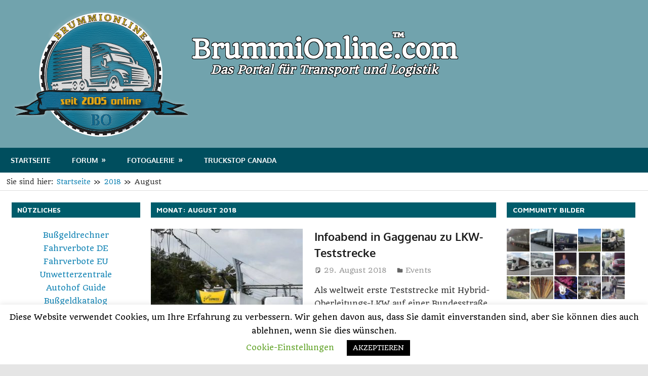

--- FILE ---
content_type: text/html; charset=UTF-8
request_url: https://www.brummionline.com/2018/08/
body_size: 14465
content:
<!DOCTYPE html>
<html lang="de">

<head>
<meta charset="UTF-8">
<meta name="viewport" content="width=device-width, initial-scale=1">
<link rel="profile" href="http://gmpg.org/xfn/11">
<link rel="pingback" href="https://www.brummionline.com/xmlrpc.php">

<meta name='robots' content='noindex, follow' />
	<style>img:is([sizes="auto" i], [sizes^="auto," i]) { contain-intrinsic-size: 3000px 1500px }</style>
	
	<!-- This site is optimized with the Yoast SEO plugin v26.7 - https://yoast.com/wordpress/plugins/seo/ -->
	<title>August 2018 - BrummiOnline</title>
	<meta property="og:locale" content="de_DE" />
	<meta property="og:type" content="website" />
	<meta property="og:title" content="August 2018 - BrummiOnline" />
	<meta property="og:url" content="https://www.brummionline.com/2018/08/" />
	<meta property="og:site_name" content="BrummiOnline" />
	<meta name="twitter:card" content="summary_large_image" />
	<script type="application/ld+json" class="yoast-schema-graph">{"@context":"https://schema.org","@graph":[{"@type":"CollectionPage","@id":"https://www.brummionline.com/2018/08/","url":"https://www.brummionline.com/2018/08/","name":"August 2018 - BrummiOnline","isPartOf":{"@id":"https://www.brummionline.com/#website"},"primaryImageOfPage":{"@id":"https://www.brummionline.com/2018/08/#primaryimage"},"image":{"@id":"https://www.brummionline.com/2018/08/#primaryimage"},"thumbnailUrl":"https://www.brummionline.com/wp-content/uploads/2018/08/reiffit_ortenauticker_5b84296479f43.jpg","breadcrumb":{"@id":"https://www.brummionline.com/2018/08/#breadcrumb"},"inLanguage":"de"},{"@type":"ImageObject","inLanguage":"de","@id":"https://www.brummionline.com/2018/08/#primaryimage","url":"https://www.brummionline.com/wp-content/uploads/2018/08/reiffit_ortenauticker_5b84296479f43.jpg","contentUrl":"https://www.brummionline.com/wp-content/uploads/2018/08/reiffit_ortenauticker_5b84296479f43.jpg","width":688,"height":384},{"@type":"BreadcrumbList","@id":"https://www.brummionline.com/2018/08/#breadcrumb","itemListElement":[{"@type":"ListItem","position":1,"name":"Startseite","item":"https://www.brummionline.com/"},{"@type":"ListItem","position":2,"name":"Archive für August 2018"}]},{"@type":"WebSite","@id":"https://www.brummionline.com/#website","url":"https://www.brummionline.com/","name":"BrummiOnline","description":"Das Portal für Transport und Logistik","publisher":{"@id":"https://www.brummionline.com/#organization"},"potentialAction":[{"@type":"SearchAction","target":{"@type":"EntryPoint","urlTemplate":"https://www.brummionline.com/?s={search_term_string}"},"query-input":{"@type":"PropertyValueSpecification","valueRequired":true,"valueName":"search_term_string"}}],"inLanguage":"de"},{"@type":"Organization","@id":"https://www.brummionline.com/#organization","name":"BrummiOnline","url":"https://www.brummionline.com/","logo":{"@type":"ImageObject","inLanguage":"de","@id":"https://www.brummionline.com/#/schema/logo/image/","url":"https://www.brummionline.com/wp-content/uploads/2019/10/cropped-brummi_logo_blau.png","contentUrl":"https://www.brummionline.com/wp-content/uploads/2019/10/cropped-brummi_logo_blau.png","width":350,"height":250,"caption":"BrummiOnline"},"image":{"@id":"https://www.brummionline.com/#/schema/logo/image/"}}]}</script>
	<!-- / Yoast SEO plugin. -->


<link rel='dns-prefetch' href='//ajax.googleapis.com' />
<link rel='dns-prefetch' href='//fonts.googleapis.com' />
<link rel="alternate" type="application/rss+xml" title="BrummiOnline &raquo; Feed" href="https://www.brummionline.com/feed/" />
<link rel="alternate" type="application/rss+xml" title="BrummiOnline &raquo; Kommentar-Feed" href="https://www.brummionline.com/comments/feed/" />
<script type="text/javascript">
/* <![CDATA[ */
window._wpemojiSettings = {"baseUrl":"https:\/\/s.w.org\/images\/core\/emoji\/16.0.1\/72x72\/","ext":".png","svgUrl":"https:\/\/s.w.org\/images\/core\/emoji\/16.0.1\/svg\/","svgExt":".svg","source":{"concatemoji":"https:\/\/www.brummionline.com\/wp-includes\/js\/wp-emoji-release.min.js?ver=6.8.3"}};
/*! This file is auto-generated */
!function(s,n){var o,i,e;function c(e){try{var t={supportTests:e,timestamp:(new Date).valueOf()};sessionStorage.setItem(o,JSON.stringify(t))}catch(e){}}function p(e,t,n){e.clearRect(0,0,e.canvas.width,e.canvas.height),e.fillText(t,0,0);var t=new Uint32Array(e.getImageData(0,0,e.canvas.width,e.canvas.height).data),a=(e.clearRect(0,0,e.canvas.width,e.canvas.height),e.fillText(n,0,0),new Uint32Array(e.getImageData(0,0,e.canvas.width,e.canvas.height).data));return t.every(function(e,t){return e===a[t]})}function u(e,t){e.clearRect(0,0,e.canvas.width,e.canvas.height),e.fillText(t,0,0);for(var n=e.getImageData(16,16,1,1),a=0;a<n.data.length;a++)if(0!==n.data[a])return!1;return!0}function f(e,t,n,a){switch(t){case"flag":return n(e,"\ud83c\udff3\ufe0f\u200d\u26a7\ufe0f","\ud83c\udff3\ufe0f\u200b\u26a7\ufe0f")?!1:!n(e,"\ud83c\udde8\ud83c\uddf6","\ud83c\udde8\u200b\ud83c\uddf6")&&!n(e,"\ud83c\udff4\udb40\udc67\udb40\udc62\udb40\udc65\udb40\udc6e\udb40\udc67\udb40\udc7f","\ud83c\udff4\u200b\udb40\udc67\u200b\udb40\udc62\u200b\udb40\udc65\u200b\udb40\udc6e\u200b\udb40\udc67\u200b\udb40\udc7f");case"emoji":return!a(e,"\ud83e\udedf")}return!1}function g(e,t,n,a){var r="undefined"!=typeof WorkerGlobalScope&&self instanceof WorkerGlobalScope?new OffscreenCanvas(300,150):s.createElement("canvas"),o=r.getContext("2d",{willReadFrequently:!0}),i=(o.textBaseline="top",o.font="600 32px Arial",{});return e.forEach(function(e){i[e]=t(o,e,n,a)}),i}function t(e){var t=s.createElement("script");t.src=e,t.defer=!0,s.head.appendChild(t)}"undefined"!=typeof Promise&&(o="wpEmojiSettingsSupports",i=["flag","emoji"],n.supports={everything:!0,everythingExceptFlag:!0},e=new Promise(function(e){s.addEventListener("DOMContentLoaded",e,{once:!0})}),new Promise(function(t){var n=function(){try{var e=JSON.parse(sessionStorage.getItem(o));if("object"==typeof e&&"number"==typeof e.timestamp&&(new Date).valueOf()<e.timestamp+604800&&"object"==typeof e.supportTests)return e.supportTests}catch(e){}return null}();if(!n){if("undefined"!=typeof Worker&&"undefined"!=typeof OffscreenCanvas&&"undefined"!=typeof URL&&URL.createObjectURL&&"undefined"!=typeof Blob)try{var e="postMessage("+g.toString()+"("+[JSON.stringify(i),f.toString(),p.toString(),u.toString()].join(",")+"));",a=new Blob([e],{type:"text/javascript"}),r=new Worker(URL.createObjectURL(a),{name:"wpTestEmojiSupports"});return void(r.onmessage=function(e){c(n=e.data),r.terminate(),t(n)})}catch(e){}c(n=g(i,f,p,u))}t(n)}).then(function(e){for(var t in e)n.supports[t]=e[t],n.supports.everything=n.supports.everything&&n.supports[t],"flag"!==t&&(n.supports.everythingExceptFlag=n.supports.everythingExceptFlag&&n.supports[t]);n.supports.everythingExceptFlag=n.supports.everythingExceptFlag&&!n.supports.flag,n.DOMReady=!1,n.readyCallback=function(){n.DOMReady=!0}}).then(function(){return e}).then(function(){var e;n.supports.everything||(n.readyCallback(),(e=n.source||{}).concatemoji?t(e.concatemoji):e.wpemoji&&e.twemoji&&(t(e.twemoji),t(e.wpemoji)))}))}((window,document),window._wpemojiSettings);
/* ]]> */
</script>
<link rel='stylesheet' id='gambit-theme-fonts-css' href='https://www.brummionline.com/wp-content/fonts/7bff9209637a7a339da1ec37e6584004.css?ver=20201110' type='text/css' media='all' />
<link rel='stylesheet' id='gambit-pro-custom-fonts-css' href='//fonts.googleapis.com/css?family=Quando%3A400%2C400italic%2C700%2C700italic%7CMaven+Pro%3A400%2C400italic%2C700%2C700italic&#038;subset=latin%2Clatin-ext' type='text/css' media='all' />
<style id='wp-emoji-styles-inline-css' type='text/css'>

	img.wp-smiley, img.emoji {
		display: inline !important;
		border: none !important;
		box-shadow: none !important;
		height: 1em !important;
		width: 1em !important;
		margin: 0 0.07em !important;
		vertical-align: -0.1em !important;
		background: none !important;
		padding: 0 !important;
	}
</style>
<link rel='stylesheet' id='wp-block-library-css' href='https://www.brummionline.com/wp-includes/css/dist/block-library/style.min.css?ver=6.8.3' type='text/css' media='all' />
<style id='classic-theme-styles-inline-css' type='text/css'>
/*! This file is auto-generated */
.wp-block-button__link{color:#fff;background-color:#32373c;border-radius:9999px;box-shadow:none;text-decoration:none;padding:calc(.667em + 2px) calc(1.333em + 2px);font-size:1.125em}.wp-block-file__button{background:#32373c;color:#fff;text-decoration:none}
</style>
<style id='global-styles-inline-css' type='text/css'>
:root{--wp--preset--aspect-ratio--square: 1;--wp--preset--aspect-ratio--4-3: 4/3;--wp--preset--aspect-ratio--3-4: 3/4;--wp--preset--aspect-ratio--3-2: 3/2;--wp--preset--aspect-ratio--2-3: 2/3;--wp--preset--aspect-ratio--16-9: 16/9;--wp--preset--aspect-ratio--9-16: 9/16;--wp--preset--color--black: #000000;--wp--preset--color--cyan-bluish-gray: #abb8c3;--wp--preset--color--white: #ffffff;--wp--preset--color--pale-pink: #f78da7;--wp--preset--color--vivid-red: #cf2e2e;--wp--preset--color--luminous-vivid-orange: #ff6900;--wp--preset--color--luminous-vivid-amber: #fcb900;--wp--preset--color--light-green-cyan: #7bdcb5;--wp--preset--color--vivid-green-cyan: #00d084;--wp--preset--color--pale-cyan-blue: #8ed1fc;--wp--preset--color--vivid-cyan-blue: #0693e3;--wp--preset--color--vivid-purple: #9b51e0;--wp--preset--color--primary: #1585b5;--wp--preset--color--secondary: #006c9c;--wp--preset--color--tertiary: #005282;--wp--preset--color--accent: #b52315;--wp--preset--color--highlight: #15b545;--wp--preset--color--light-gray: #e5e5e5;--wp--preset--color--gray: #999999;--wp--preset--color--dark-gray: #252525;--wp--preset--gradient--vivid-cyan-blue-to-vivid-purple: linear-gradient(135deg,rgba(6,147,227,1) 0%,rgb(155,81,224) 100%);--wp--preset--gradient--light-green-cyan-to-vivid-green-cyan: linear-gradient(135deg,rgb(122,220,180) 0%,rgb(0,208,130) 100%);--wp--preset--gradient--luminous-vivid-amber-to-luminous-vivid-orange: linear-gradient(135deg,rgba(252,185,0,1) 0%,rgba(255,105,0,1) 100%);--wp--preset--gradient--luminous-vivid-orange-to-vivid-red: linear-gradient(135deg,rgba(255,105,0,1) 0%,rgb(207,46,46) 100%);--wp--preset--gradient--very-light-gray-to-cyan-bluish-gray: linear-gradient(135deg,rgb(238,238,238) 0%,rgb(169,184,195) 100%);--wp--preset--gradient--cool-to-warm-spectrum: linear-gradient(135deg,rgb(74,234,220) 0%,rgb(151,120,209) 20%,rgb(207,42,186) 40%,rgb(238,44,130) 60%,rgb(251,105,98) 80%,rgb(254,248,76) 100%);--wp--preset--gradient--blush-light-purple: linear-gradient(135deg,rgb(255,206,236) 0%,rgb(152,150,240) 100%);--wp--preset--gradient--blush-bordeaux: linear-gradient(135deg,rgb(254,205,165) 0%,rgb(254,45,45) 50%,rgb(107,0,62) 100%);--wp--preset--gradient--luminous-dusk: linear-gradient(135deg,rgb(255,203,112) 0%,rgb(199,81,192) 50%,rgb(65,88,208) 100%);--wp--preset--gradient--pale-ocean: linear-gradient(135deg,rgb(255,245,203) 0%,rgb(182,227,212) 50%,rgb(51,167,181) 100%);--wp--preset--gradient--electric-grass: linear-gradient(135deg,rgb(202,248,128) 0%,rgb(113,206,126) 100%);--wp--preset--gradient--midnight: linear-gradient(135deg,rgb(2,3,129) 0%,rgb(40,116,252) 100%);--wp--preset--font-size--small: 13px;--wp--preset--font-size--medium: 20px;--wp--preset--font-size--large: 36px;--wp--preset--font-size--x-large: 42px;--wp--preset--spacing--20: 0.44rem;--wp--preset--spacing--30: 0.67rem;--wp--preset--spacing--40: 1rem;--wp--preset--spacing--50: 1.5rem;--wp--preset--spacing--60: 2.25rem;--wp--preset--spacing--70: 3.38rem;--wp--preset--spacing--80: 5.06rem;--wp--preset--shadow--natural: 6px 6px 9px rgba(0, 0, 0, 0.2);--wp--preset--shadow--deep: 12px 12px 50px rgba(0, 0, 0, 0.4);--wp--preset--shadow--sharp: 6px 6px 0px rgba(0, 0, 0, 0.2);--wp--preset--shadow--outlined: 6px 6px 0px -3px rgba(255, 255, 255, 1), 6px 6px rgba(0, 0, 0, 1);--wp--preset--shadow--crisp: 6px 6px 0px rgba(0, 0, 0, 1);}:where(.is-layout-flex){gap: 0.5em;}:where(.is-layout-grid){gap: 0.5em;}body .is-layout-flex{display: flex;}.is-layout-flex{flex-wrap: wrap;align-items: center;}.is-layout-flex > :is(*, div){margin: 0;}body .is-layout-grid{display: grid;}.is-layout-grid > :is(*, div){margin: 0;}:where(.wp-block-columns.is-layout-flex){gap: 2em;}:where(.wp-block-columns.is-layout-grid){gap: 2em;}:where(.wp-block-post-template.is-layout-flex){gap: 1.25em;}:where(.wp-block-post-template.is-layout-grid){gap: 1.25em;}.has-black-color{color: var(--wp--preset--color--black) !important;}.has-cyan-bluish-gray-color{color: var(--wp--preset--color--cyan-bluish-gray) !important;}.has-white-color{color: var(--wp--preset--color--white) !important;}.has-pale-pink-color{color: var(--wp--preset--color--pale-pink) !important;}.has-vivid-red-color{color: var(--wp--preset--color--vivid-red) !important;}.has-luminous-vivid-orange-color{color: var(--wp--preset--color--luminous-vivid-orange) !important;}.has-luminous-vivid-amber-color{color: var(--wp--preset--color--luminous-vivid-amber) !important;}.has-light-green-cyan-color{color: var(--wp--preset--color--light-green-cyan) !important;}.has-vivid-green-cyan-color{color: var(--wp--preset--color--vivid-green-cyan) !important;}.has-pale-cyan-blue-color{color: var(--wp--preset--color--pale-cyan-blue) !important;}.has-vivid-cyan-blue-color{color: var(--wp--preset--color--vivid-cyan-blue) !important;}.has-vivid-purple-color{color: var(--wp--preset--color--vivid-purple) !important;}.has-black-background-color{background-color: var(--wp--preset--color--black) !important;}.has-cyan-bluish-gray-background-color{background-color: var(--wp--preset--color--cyan-bluish-gray) !important;}.has-white-background-color{background-color: var(--wp--preset--color--white) !important;}.has-pale-pink-background-color{background-color: var(--wp--preset--color--pale-pink) !important;}.has-vivid-red-background-color{background-color: var(--wp--preset--color--vivid-red) !important;}.has-luminous-vivid-orange-background-color{background-color: var(--wp--preset--color--luminous-vivid-orange) !important;}.has-luminous-vivid-amber-background-color{background-color: var(--wp--preset--color--luminous-vivid-amber) !important;}.has-light-green-cyan-background-color{background-color: var(--wp--preset--color--light-green-cyan) !important;}.has-vivid-green-cyan-background-color{background-color: var(--wp--preset--color--vivid-green-cyan) !important;}.has-pale-cyan-blue-background-color{background-color: var(--wp--preset--color--pale-cyan-blue) !important;}.has-vivid-cyan-blue-background-color{background-color: var(--wp--preset--color--vivid-cyan-blue) !important;}.has-vivid-purple-background-color{background-color: var(--wp--preset--color--vivid-purple) !important;}.has-black-border-color{border-color: var(--wp--preset--color--black) !important;}.has-cyan-bluish-gray-border-color{border-color: var(--wp--preset--color--cyan-bluish-gray) !important;}.has-white-border-color{border-color: var(--wp--preset--color--white) !important;}.has-pale-pink-border-color{border-color: var(--wp--preset--color--pale-pink) !important;}.has-vivid-red-border-color{border-color: var(--wp--preset--color--vivid-red) !important;}.has-luminous-vivid-orange-border-color{border-color: var(--wp--preset--color--luminous-vivid-orange) !important;}.has-luminous-vivid-amber-border-color{border-color: var(--wp--preset--color--luminous-vivid-amber) !important;}.has-light-green-cyan-border-color{border-color: var(--wp--preset--color--light-green-cyan) !important;}.has-vivid-green-cyan-border-color{border-color: var(--wp--preset--color--vivid-green-cyan) !important;}.has-pale-cyan-blue-border-color{border-color: var(--wp--preset--color--pale-cyan-blue) !important;}.has-vivid-cyan-blue-border-color{border-color: var(--wp--preset--color--vivid-cyan-blue) !important;}.has-vivid-purple-border-color{border-color: var(--wp--preset--color--vivid-purple) !important;}.has-vivid-cyan-blue-to-vivid-purple-gradient-background{background: var(--wp--preset--gradient--vivid-cyan-blue-to-vivid-purple) !important;}.has-light-green-cyan-to-vivid-green-cyan-gradient-background{background: var(--wp--preset--gradient--light-green-cyan-to-vivid-green-cyan) !important;}.has-luminous-vivid-amber-to-luminous-vivid-orange-gradient-background{background: var(--wp--preset--gradient--luminous-vivid-amber-to-luminous-vivid-orange) !important;}.has-luminous-vivid-orange-to-vivid-red-gradient-background{background: var(--wp--preset--gradient--luminous-vivid-orange-to-vivid-red) !important;}.has-very-light-gray-to-cyan-bluish-gray-gradient-background{background: var(--wp--preset--gradient--very-light-gray-to-cyan-bluish-gray) !important;}.has-cool-to-warm-spectrum-gradient-background{background: var(--wp--preset--gradient--cool-to-warm-spectrum) !important;}.has-blush-light-purple-gradient-background{background: var(--wp--preset--gradient--blush-light-purple) !important;}.has-blush-bordeaux-gradient-background{background: var(--wp--preset--gradient--blush-bordeaux) !important;}.has-luminous-dusk-gradient-background{background: var(--wp--preset--gradient--luminous-dusk) !important;}.has-pale-ocean-gradient-background{background: var(--wp--preset--gradient--pale-ocean) !important;}.has-electric-grass-gradient-background{background: var(--wp--preset--gradient--electric-grass) !important;}.has-midnight-gradient-background{background: var(--wp--preset--gradient--midnight) !important;}.has-small-font-size{font-size: var(--wp--preset--font-size--small) !important;}.has-medium-font-size{font-size: var(--wp--preset--font-size--medium) !important;}.has-large-font-size{font-size: var(--wp--preset--font-size--large) !important;}.has-x-large-font-size{font-size: var(--wp--preset--font-size--x-large) !important;}
:where(.wp-block-post-template.is-layout-flex){gap: 1.25em;}:where(.wp-block-post-template.is-layout-grid){gap: 1.25em;}
:where(.wp-block-columns.is-layout-flex){gap: 2em;}:where(.wp-block-columns.is-layout-grid){gap: 2em;}
:root :where(.wp-block-pullquote){font-size: 1.5em;line-height: 1.6;}
</style>
<link rel='stylesheet' id='cookie-law-info-css' href='https://www.brummionline.com/wp-content/plugins/cookie-law-info/legacy/public/css/cookie-law-info-public.css?ver=3.3.9.1' type='text/css' media='all' />
<link rel='stylesheet' id='cookie-law-info-gdpr-css' href='https://www.brummionline.com/wp-content/plugins/cookie-law-info/legacy/public/css/cookie-law-info-gdpr.css?ver=3.3.9.1' type='text/css' media='all' />
<link rel='stylesheet' id='themezee-mega-menu-css' href='https://www.brummionline.com/wp-content/plugins/themezee-mega-menu/assets/css/themezee-mega-menu.css?ver=1.0.1' type='text/css' media='all' />
<link rel='stylesheet' id='user-gallery-widgets-css' href='https://www.brummionline.com/wp-content/plugins/user-gallery/css/widgets.css?ver=1.0.0' type='text/css' media='all' />
<link rel='stylesheet' id='gambit-stylesheet-css' href='https://www.brummionline.com/wp-content/themes/gambit/style.css?ver=2.1.1' type='text/css' media='all' />
<style id='gambit-stylesheet-inline-css' type='text/css'>
.site-title, .site-description { position: absolute; clip: rect(1px, 1px, 1px, 1px); width: 1px; height: 1px; overflow: hidden; }
</style>
<link rel='stylesheet' id='gambit-safari-flexbox-fixes-css' href='https://www.brummionline.com/wp-content/themes/gambit/assets/css/safari-flexbox-fixes.css?ver=20210115' type='text/css' media='all' />
<link rel='stylesheet' id='gambit-pro-css' href='https://www.brummionline.com/wp-content/plugins/gambit-pro/assets/css/gambit-pro.css?ver=1.5.1' type='text/css' media='all' />
<style id='gambit-pro-inline-css' type='text/css'>
/* Primary Navigation Color Setting */.header-bar-wrap,.top-navigation-menu ul {background: #b69409;}/* Primary Navigation Color Setting */.main-navigation-menu a:hover,.main-navigation-menu a:active,.main-navigation-menu li.current-menu-item > a {background: #b69409;}/* Secondary Navigation Color Setting */.primary-navigation-wrap,.main-navigation-toggle,.main-navigation-menu ul {background: #004e5e;}/* Content Secondary Color Setting */a:hover,a:focus,a:active,.site-title a:hover,.site-title a:active,.page-title,.entry-title,.entry-title a:link,.entry-title a:visited {color: #1e1e1e;}.entry-title a:hover,.entry-title a:active {    color: #1585b5;}button:hover,input[type="button"]:hover,input[type="reset"]:hover,input[type="submit"]:hover,button:focus,input[type="button"]:focus,input[type="reset"]:focus,input[type="submit"]:focus,button:active,input[type="button"]:active,input[type="reset"]:active,input[type="submit"]:active,.more-link:hover,.more-link:focus,.more-link:active,.entry-tags .meta-tags a:hover,.entry-tags .meta-tags a:focus,.entry-tags .meta-tags a:active,.widget_tag_cloud .tagcloud a:hover,.widget_tag_cloud .tagcloud a:focus,.widget_tag_cloud .tagcloud a:active,.pagination a:link,.pagination a:visited,.infinite-scroll #infinite-handle span:hover,.infinite-scroll #infinite-handle span:active,.tzwb-tabbed-content .tzwb-tabnavi li a,.tzwb-tabbed-content .tzwb-tabnavi li a:link,.tzwb-tabbed-content .tzwb-tabnavi li a:visited,.tzwb-social-icons .social-icons-menu li a:hover,.tzwb-social-icons .social-icons-menu li a:focus,.tzwb-social-icons .social-icons-menu li a:active,.post-slider-controls .zeeflex-direction-nav a:hover,.post-slider-controls .zeeflex-direction-nav a:active,.scroll-to-top-button:hover {background: #1e1e1e;}.pagination a:hover,.pagination a:active,.tzwb-tabbed-content .tzwb-tabnavi li a:hover,.tzwb-tabbed-content .tzwb-tabnavi li a:active,.tzwb-tabbed-content .tzwb-tabnavi li a.current-tab {    background: #1585b5;}/* Widget Title Color Setting */.widget-header,.page-header {background: #005c6b;}/* Base Font Setting */body,button,input,select,textarea {font-family: "Quando", Arial, Helvetica, sans-serif;}/* Widget Titles Font Setting */.page-header .archive-title,.comments-header .comments-title,.comment-reply-title span,.widget-title {font-family: "Maven Pro", Arial, Helvetica, sans-serif;}@media only screen and (min-width: 60em) {    .header-main {padding-top: 1em;padding-bottom: 1em;    }}
</style>
<script type="text/javascript" src="https://www.brummionline.com/wp-includes/js/tinymce/tinymce.min.js?ver=49110-20250317" id="wp-tinymce-root-js"></script>
<script type="text/javascript" src="https://www.brummionline.com/wp-includes/js/tinymce/plugins/compat3x/plugin.min.js?ver=49110-20250317" id="wp-tinymce-js"></script>
<script type="text/javascript" src="https://www.brummionline.com/wp-includes/js/jquery/jquery.min.js?ver=3.7.1" id="jquery-core-js"></script>
<script type="text/javascript" src="https://www.brummionline.com/wp-includes/js/jquery/jquery-migrate.min.js?ver=3.4.1" id="jquery-migrate-js"></script>
<script type="text/javascript" id="cookie-law-info-js-extra">
/* <![CDATA[ */
var Cli_Data = {"nn_cookie_ids":[],"cookielist":[],"non_necessary_cookies":[],"ccpaEnabled":"","ccpaRegionBased":"","ccpaBarEnabled":"","strictlyEnabled":["necessary","obligatoire"],"ccpaType":"gdpr","js_blocking":"","custom_integration":"","triggerDomRefresh":"","secure_cookies":""};
var cli_cookiebar_settings = {"animate_speed_hide":"500","animate_speed_show":"500","background":"#FFF","border":"#b1a6a6c2","border_on":"","button_1_button_colour":"#000","button_1_button_hover":"#000000","button_1_link_colour":"#fff","button_1_as_button":"1","button_1_new_win":"","button_2_button_colour":"#333","button_2_button_hover":"#292929","button_2_link_colour":"#444","button_2_as_button":"","button_2_hidebar":"","button_3_button_colour":"#000","button_3_button_hover":"#000000","button_3_link_colour":"#fff","button_3_as_button":"1","button_3_new_win":"","button_4_button_colour":"#000","button_4_button_hover":"#000000","button_4_link_colour":"#62a329","button_4_as_button":"","button_7_button_colour":"#61a229","button_7_button_hover":"#4e8221","button_7_link_colour":"#fff","button_7_as_button":"1","button_7_new_win":"","font_family":"inherit","header_fix":"","notify_animate_hide":"1","notify_animate_show":"","notify_div_id":"#cookie-law-info-bar","notify_position_horizontal":"right","notify_position_vertical":"bottom","scroll_close":"","scroll_close_reload":"","accept_close_reload":"","reject_close_reload":"","showagain_tab":"1","showagain_background":"#fff","showagain_border":"#000","showagain_div_id":"#cookie-law-info-again","showagain_x_position":"100px","text":"#000","show_once_yn":"","show_once":"10000","logging_on":"","as_popup":"","popup_overlay":"1","bar_heading_text":"","cookie_bar_as":"banner","popup_showagain_position":"bottom-right","widget_position":"left"};
var log_object = {"ajax_url":"https:\/\/www.brummionline.com\/wp-admin\/admin-ajax.php"};
/* ]]> */
</script>
<script type="text/javascript" src="https://www.brummionline.com/wp-content/plugins/cookie-law-info/legacy/public/js/cookie-law-info-public.js?ver=3.3.9.1" id="cookie-law-info-js"></script>
<script type="text/javascript" src="https://www.brummionline.com/wp-content/plugins/user-gallery/js/public.js?ver=1.0.0" id="user-gallery-plugin-script-js"></script>
<script type="text/javascript" src="https://ajax.googleapis.com/ajax/libs/jquery/2.2.2/jquery.min.js?ver=1.0.0" id="user-gallery-plugin-script-1-js"></script>
<!--[if lt IE 9]>
<script type="text/javascript" src="https://www.brummionline.com/wp-content/themes/gambit/assets/js/html5shiv.min.js?ver=3.7.3" id="html5shiv-js"></script>
<![endif]-->
<script type="text/javascript" src="https://www.brummionline.com/wp-content/themes/gambit/assets/js/svgxuse.min.js?ver=1.2.6" id="svgxuse-js"></script>
<script></script><link rel="https://api.w.org/" href="https://www.brummionline.com/wp-json/" /><link rel="EditURI" type="application/rsd+xml" title="RSD" href="https://www.brummionline.com/xmlrpc.php?rsd" />
<meta name="generator" content="WordPress 6.8.3" />
<!-- Global site tag (gtag.js) - Google Analytics -->
<script async src="https://www.googletagmanager.com/gtag/js?id=G-P3NX0SV99F"></script>
<script>
  window.dataLayer = window.dataLayer || [];
  function gtag(){dataLayer.push(arguments);}
  gtag('js', new Date());

  gtag('config', 'G-P3NX0SV99F');
</script><script src="https://www.google.com/recaptcha/api.js" async defer></script>
<script type="text/javascript">
(function(url){
	if(/(?:Chrome\/26\.0\.1410\.63 Safari\/537\.31|WordfenceTestMonBot)/.test(navigator.userAgent)){ return; }
	var addEvent = function(evt, handler) {
		if (window.addEventListener) {
			document.addEventListener(evt, handler, false);
		} else if (window.attachEvent) {
			document.attachEvent('on' + evt, handler);
		}
	};
	var removeEvent = function(evt, handler) {
		if (window.removeEventListener) {
			document.removeEventListener(evt, handler, false);
		} else if (window.detachEvent) {
			document.detachEvent('on' + evt, handler);
		}
	};
	var evts = 'contextmenu dblclick drag dragend dragenter dragleave dragover dragstart drop keydown keypress keyup mousedown mousemove mouseout mouseover mouseup mousewheel scroll'.split(' ');
	var logHuman = function() {
		if (window.wfLogHumanRan) { return; }
		window.wfLogHumanRan = true;
		var wfscr = document.createElement('script');
		wfscr.type = 'text/javascript';
		wfscr.async = true;
		wfscr.src = url + '&r=' + Math.random();
		(document.getElementsByTagName('head')[0]||document.getElementsByTagName('body')[0]).appendChild(wfscr);
		for (var i = 0; i < evts.length; i++) {
			removeEvent(evts[i], logHuman);
		}
	};
	for (var i = 0; i < evts.length; i++) {
		addEvent(evts[i], logHuman);
	}
})('//www.brummionline.com/?wordfence_lh=1&hid=6F174D6A9F35BC758F359AB1EF7C7045');
</script>      <script type="text/javascript">
        var ajaxurl = 'https://www.brummionline.com/wp-admin/admin-ajax.php';
      </script>
    <meta name="generator" content="Powered by WPBakery Page Builder - drag and drop page builder for WordPress."/>
<meta name='linkatomic-verify-code' content='6ff0936b21616a3704eb9052a9ed8a4a' />		<style type="text/css" id="wp-custom-css">
			#masthead {
	background-color:#71a3ad;
}		</style>
		<noscript><style> .wpb_animate_when_almost_visible { opacity: 1; }</style></noscript></head>

<body class="archive date wp-custom-logo wp-embed-responsive wp-theme-gambit wide-layout content-center author-hidden wpb-js-composer js-comp-ver-8.0.1 vc_responsive">

	
	<div id="page" class="hfeed site">

		<a class="skip-link screen-reader-text" href="#content">Zum Inhalt springen</a>

				
		<header id="masthead" class="site-header clearfix" role="banner">

			<div class="header-main container clearfix">

				<div id="logo" class="site-branding clearfix">

					<a href="https://www.brummionline.com/" class="custom-logo-link" rel="home"><img width="350" height="250" src="https://www.brummionline.com/wp-content/uploads/2019/10/cropped-brummi_logo_blau.png" class="custom-logo" alt="BrummiOnline" decoding="async" fetchpriority="high" srcset="https://www.brummionline.com/wp-content/uploads/2019/10/cropped-brummi_logo_blau.png 350w, https://www.brummionline.com/wp-content/uploads/2019/10/cropped-brummi_logo_blau-300x214.png 300w" sizes="(max-width: 350px) 100vw, 350px" /></a>					
			<p class="site-title"><a href="https://www.brummionline.com/" rel="home">BrummiOnline</a></p>

								
			<p class="site-description">Das Portal für Transport und Logistik</p>

			
				</div><!-- .site-branding -->

				<div class="header-widgets clearfix">

					<aside id="sow-editor-10" class="header-widget widget_sow-editor"><div
			
			class="so-widget-sow-editor so-widget-sow-editor-base"
			
		>
<div class="siteorigin-widget-tinymce textwidget">
	<p>&nbsp;</p>
<div style="position: absolute; top: 60px; left: 50%; transform: translateX(-50%);">
<h1 style="text-align: center; font-size: 50px; margin-bottom: 0px; line-height: 0px; /* border: 1px; */color: white; color:white ; text-shadow: -1px -1px 0 #000, 1px -1px 0 #000, -1px 1px 0 #000, 1px 1px 0 #000;">BrummiOnline<span style="font-size: .5em; display: inline-block; position: absolute; top: 15px;">™</span>.com</h1>
<h4 style="text-align: center; margin-top: 40px; margin-bottom: 0px; line-height: 0px; /* border: 1px; */color: white; text-shadow: -1px -1px 0 #000, 1px -1px 0 #000, -1px 1px 0 #000, 1px 1px 0 #000;"><em> Das Portal für Transport und Logistik</em></h4>
</div>
<p>&nbsp;</p>
</div>
</div></aside>
				</div><!-- .header-widgets -->

			</div><!-- .header-main -->

			

	<div id="main-navigation-wrap" class="primary-navigation-wrap">

		<button class="primary-menu-toggle menu-toggle" aria-controls="primary-menu" aria-expanded="false" >
			<svg class="icon icon-menu" aria-hidden="true" role="img"> <use xlink:href="https://www.brummionline.com/wp-content/themes/gambit/assets/icons/genericons-neue.svg#menu"></use> </svg><svg class="icon icon-close" aria-hidden="true" role="img"> <use xlink:href="https://www.brummionline.com/wp-content/themes/gambit/assets/icons/genericons-neue.svg#close"></use> </svg>			<span class="menu-toggle-text">Navigation</span>
		</button>

		<div class="primary-navigation">

			<nav id="site-navigation" class="main-navigation" role="navigation"  aria-label="Primäres Menü">

				<ul id="primary-menu" class="menu"><li id="menu-item-67" class="menu-item menu-item-type-custom menu-item-object-custom menu-item-67"><a href="/">Startseite</a></li>
<li id="menu-item-69" class="menu-item menu-item-type-custom menu-item-object-custom menu-item-has-children menu-item-69"><a href="/forum">Forum</a>
<ul class="sub-menu">
	<li id="menu-item-1269" class="menu-item menu-item-type-custom menu-item-object-custom menu-item-1269"><a href="/forum/arcade.php">Spielhalle</a></li>
	<li id="menu-item-1304" class="menu-item menu-item-type-custom menu-item-object-custom menu-item-1304"><a href="/forum/blog.php">Blog</a></li>
</ul>
</li>
<li id="menu-item-1034" class="menu-item menu-item-type-post_type menu-item-object-page menu-item-has-children menu-item-1034"><a href="https://www.brummionline.com/fotogalerie/">Fotogalerie</a>
<ul class="sub-menu">
	<li id="menu-item-4739" class="menu-item menu-item-type-custom menu-item-object-custom menu-item-4739"><a href="/gallery">Neue Fotogalerie</a></li>
	<li id="menu-item-797" class="menu-item menu-item-type-custom menu-item-object-custom menu-item-797"><a href="/gallery">Alte Fotogallerie</a></li>
</ul>
</li>
<li id="menu-item-7436" class="menu-item menu-item-type-custom menu-item-object-custom menu-item-7436"><a href="https://truckstopcanada.ca">Truckstop Canada</a></li>
</ul>			</nav><!-- #site-navigation -->

		</div><!-- .primary-navigation -->

	</div>



		</header><!-- #masthead -->

		
		<div id="content-wrap" class="site-content-wrap clearfix">

			
			<nav role="navigation" aria-label="Breadcrumbs" class="themezee-breadcrumbs breadcrumbs trail-separator-raquo" itemprop="breadcrumb"><div class="breadcrumbs-container container clearfix"><h2 class="trail-browse">Sie sind hier:</h2><ul class="trail-items" itemscope itemtype="http://schema.org/BreadcrumbList"><meta name="numberOfItems" content="3" /><meta name="itemListOrder" content="Ascending" /><li itemprop="itemListElement" itemscope itemtype="http://schema.org/ListItem" class="trail-item trail-begin"><a itemprop="item" href="https://www.brummionline.com"  rel="home"><span itemprop="name">Startseite</span></a><meta itemprop="position" content="1" /></li><li itemprop="itemListElement" itemscope itemtype="http://schema.org/ListItem" class="trail-item"><a itemprop="item" href="https://www.brummionline.com/2018/"><span itemprop="name">2018</span></a><meta itemprop="position" content="2" /></li><li itemprop="itemListElement" itemscope itemtype="http://schema.org/ListItem" class="trail-item trail-end"><span itemprop="name">August</span><meta itemprop="position" content="3" /></li></ul></div></nav>
			<div id="content" class="site-content container clearfix">

	<section id="primary" class="content-area">
		<main id="main" class="site-main" role="main">

		
			<header class="page-header">
				<h1 class="archive-title">Monat: <span>August 2018</span></h1>			</header><!-- .page-header -->

			
			
<article id="post-2705" class="small-archive-post clearfix post-2705 post type-post status-publish format-standard has-post-thumbnail hentry category-events">

	
			<a href="https://www.brummionline.com/infoabend-in-gaggenau-zu-lkw-teststrecke/" rel="bookmark">
				<img width="300" height="240" src="https://www.brummionline.com/wp-content/uploads/2018/08/reiffit_ortenauticker_5b84296479f43-300x240.jpg" class="attachment-gambit-thumbnail-archive size-gambit-thumbnail-archive wp-post-image" alt="" decoding="async" />			</a>

			
	<header class="entry-header">

		<h2 class="entry-title"><a href="https://www.brummionline.com/infoabend-in-gaggenau-zu-lkw-teststrecke/" rel="bookmark">Infoabend in Gaggenau zu LKW-Teststrecke</a></h2>
		<div class="entry-meta"><span class="meta-date"><svg class="icon icon-standard" aria-hidden="true" role="img"> <use xlink:href="https://www.brummionline.com/wp-content/themes/gambit/assets/icons/genericons-neue.svg#standard"></use> </svg><a href="https://www.brummionline.com/infoabend-in-gaggenau-zu-lkw-teststrecke/" title="17:48" rel="bookmark"><time class="entry-date published updated" datetime="2018-08-29T17:48:34+02:00">29. August 2018</time></a></span><span class="meta-author"> <svg class="icon icon-user" aria-hidden="true" role="img"> <use xlink:href="https://www.brummionline.com/wp-content/themes/gambit/assets/icons/genericons-neue.svg#user"></use> </svg><span class="author vcard"><a class="url fn n" href="https://www.brummionline.com/author/harry/" title="Alle Beiträge von Harry anzeigen" rel="author">Harry</a></span></span><span class="meta-category"> <svg class="icon icon-category" aria-hidden="true" role="img"> <use xlink:href="https://www.brummionline.com/wp-content/themes/gambit/assets/icons/genericons-neue.svg#category"></use> </svg><a href="https://www.brummionline.com/category/events/" rel="category tag">Events</a></span></div>
	</header><!-- .entry-header -->

	<div class="entry-content clearfix">

		<p>Als weltweit erste Teststrecke mit Hybrid-Oberleitungs-LKW auf einer Bundesstraße wurde die B462 zwischen Kuppenheim und Gernsbach-Obertsrot ausgewählt – die Gaggenauer erfahren am 6. September mehr</p>

		<a href="https://www.brummionline.com/infoabend-in-gaggenau-zu-lkw-teststrecke/" class="more-link">Weiterlesen</a>

		
	</div><!-- .entry-content -->

</article>

<article id="post-2702" class="small-archive-post clearfix post-2702 post type-post status-publish format-standard has-post-thumbnail hentry category-technik">

	
			<a href="https://www.brummionline.com/goettinger-forscher-melden-patent-fuer-leichte-lkw-achse-an/" rel="bookmark">
				<img width="300" height="240" src="https://www.brummionline.com/wp-content/uploads/2018/08/HAWK_Achse_2-1-600x400-300x240.jpg" class="attachment-gambit-thumbnail-archive size-gambit-thumbnail-archive wp-post-image" alt="" decoding="async" />			</a>

			
	<header class="entry-header">

		<h2 class="entry-title"><a href="https://www.brummionline.com/goettinger-forscher-melden-patent-fuer-leichte-lkw-achse-an/" rel="bookmark">Göttinger Forscher melden Patent für leichte Lkw-Achse an</a></h2>
		<div class="entry-meta"><span class="meta-date"><svg class="icon icon-standard" aria-hidden="true" role="img"> <use xlink:href="https://www.brummionline.com/wp-content/themes/gambit/assets/icons/genericons-neue.svg#standard"></use> </svg><a href="https://www.brummionline.com/goettinger-forscher-melden-patent-fuer-leichte-lkw-achse-an/" title="17:46" rel="bookmark"><time class="entry-date published updated" datetime="2018-08-29T17:46:14+02:00">29. August 2018</time></a></span><span class="meta-author"> <svg class="icon icon-user" aria-hidden="true" role="img"> <use xlink:href="https://www.brummionline.com/wp-content/themes/gambit/assets/icons/genericons-neue.svg#user"></use> </svg><span class="author vcard"><a class="url fn n" href="https://www.brummionline.com/author/harry/" title="Alle Beiträge von Harry anzeigen" rel="author">Harry</a></span></span><span class="meta-category"> <svg class="icon icon-category" aria-hidden="true" role="img"> <use xlink:href="https://www.brummionline.com/wp-content/themes/gambit/assets/icons/genericons-neue.svg#category"></use> </svg><a href="https://www.brummionline.com/category/technik/" rel="category tag">Technik</a></span></div>
	</header><!-- .entry-header -->

	<div class="entry-content clearfix">

		<p>Die Göttinger Fachhochschule HAWK hat eine besonders leichte Lkw-Achse entwickelt. Ein Team von rund 15 Wissenschaftlern, Ingenieuren und Studenten der Göttinger „Hochschule für angewandte Wissenschaft</p>

		<a href="https://www.brummionline.com/goettinger-forscher-melden-patent-fuer-leichte-lkw-achse-an/" class="more-link">Weiterlesen</a>

		
	</div><!-- .entry-content -->

</article>

	<nav class="navigation pagination" aria-label="Seitennummerierung der Beiträge">
		<h2 class="screen-reader-text">Seitennummerierung der Beiträge</h2>
		<div class="nav-links"><span aria-current="page" class="page-numbers current">1</span>
<a class="page-numbers" href="https://www.brummionline.com/2018/08/page/2/">2</a>
<a class="page-numbers" href="https://www.brummionline.com/2018/08/page/3/">3</a>
<span class="page-numbers dots">&hellip;</span>
<a class="page-numbers" href="https://www.brummionline.com/2018/08/page/23/">23</a>
<a class="next page-numbers" href="https://www.brummionline.com/2018/08/page/2/"><span class="screen-reader-text">Nächste Beiträge</span>&raquo;</a></div>
	</nav>
		</main><!-- #main -->
	</section><!-- #primary -->

		<section id="secondary" class="main-sidebar widget-area clearfix" role="complementary">

		<aside id="custom_html-3" class="widget_text widget widget_custom_html clearfix"><div class="widget-header"><h3 class="widget-title">Nützliches</h3></div><div class="textwidget custom-html-widget"><center><a href="https://www.bussgeldrechner.org/">Bußgeldrechner</a>
<br/>

<a href="https://www.schnelle-online.info/LKW-Fahrverbot/LKW-Fahrverbot-Deutschland.html">Fahrverbote DE</a>
<br/>

<a href="http://www.lkw-auskunft.com/info/fahrverbote_eu.html">Fahrverbote EU</a>
<br/>

<a href="http://www.unwetterzentrale.de/uwz/">Unwetterzentrale</a>
<br/>

<a href="http://www.autohof-guide.de/strassenkarte.html">Autohof Guide</a>
<br/>

<a href="http://www.verkehrsportal.de/bussgeldkatalog/bussgeldkatalog.php">Bußgeldkatalog</a>
<br/>

<a href="http://www.transportadressen.de/
">Transport Adressen</a>
<br/>

<a href="http://www.bayerninfo.de/
">Bayerninfo</a></center>
<a href="https://www.facebook.com/groups/651120285711587/"><center><img  src="https://www.brummionline.com/wp-content/uploads/2019/06/fb_ad.jpg" alt="Facebook Gruppe"/></center></a>



</div></aside><aside id="custom_html-33" class="widget_text widget widget_custom_html clearfix"><div class="widget-header"><h3 class="widget-title">Amazon</h3></div><div class="textwidget custom-html-widget"><iframe src="https://rcm-eu.amazon-adsystem.com/e/cm?o=3&p=22&l=ez&f=ifr&linkID=02e9290e95c3a26c84d0ae3774891c6d&t=brummi00-21&tracking_id=brummi00-21" width="250" height="250" scrolling="no" border="0" marginwidth="0" style="border:none;" frameborder="0"></iframe>
<script type="text/javascript">amzn_assoc_ad_type ="responsive_search_widget"; amzn_assoc_tracking_id ="brummi00-21"; amzn_assoc_marketplace ="amazon"; amzn_assoc_region ="DE"; amzn_assoc_placement =""; amzn_assoc_search_type = "search_widget";amzn_assoc_width ="auto"; amzn_assoc_height ="auto"; amzn_assoc_default_search_category ="Automotive"; amzn_assoc_default_search_key ="";amzn_assoc_theme ="light"; amzn_assoc_bg_color ="FFFFFF"; </script><script src="//z-eu.amazon-adsystem.com/widgets/q?ServiceVersion=20070822&Operation=GetScript&ID=OneJS&WS=1&Marketplace=DE"></script></div></aside><aside id="custom_html-34" class="widget_text widget widget_custom_html clearfix"><div class="widget-header"><h3 class="widget-title">eBay</h3></div><div class="textwidget custom-html-widget"><a href="https://www.ebay.de/?mkcid=1&mkrid=707-53477-19255-0&siteid=77&campid=5338765299&customid=&toolid=10001&mkevt=1" target="_blank" title="Finde bei eBay genau das, was du suchst - Los geht's">
	<img style="display:block;max-width:100%;" src="https://www.brummionline.com/wp-content/uploads/2020/12/DE_250x250.jpg" alt="Finde bei eBay genau das, was du suchst - Los geht's"/>
</a></div></aside>
	</section><!-- #secondary -->
	<section id="secondary" class="small-sidebar widget-area clearfix" role="complementary">

		<aside id="mm_wp_user_gallery_widget_gallery-8" class="widget widget_mm_wp_user_gallery_widget_gallery clearfix"><div class="widget-header"><h3 class="widget-title">Community Bilder</h3></div>    <div id="photo-wrap" class="photo-wrap">
   <div class="widget-us-gallery-div"><a data-test="full" href="https://www.brummionline.com/fotogalerie/?ug-gallery=photo-detail&photo_id=3964"><img class="widget-us-gallery-img" src="https://www.brummionline.com/wp-content/uploads/2019/06/Faltwand-TW511-51x51.jpg" /></a></div>
      <div class="widget-us-gallery-div"><a data-test="full" href="https://www.brummionline.com/fotogalerie/?ug-gallery=photo-detail&photo_id=3963"><img class="widget-us-gallery-img" src="https://www.brummionline.com/wp-content/uploads/2019/06/b402f980-9f54-4787-bd32-0a930bbdca82-51x51.jpg" /></a></div>
      <div class="widget-us-gallery-div"><a data-test="full" href="https://www.brummionline.com/fotogalerie/?ug-gallery=photo-detail&photo_id=3962"><img class="widget-us-gallery-img" src="https://www.brummionline.com/wp-content/uploads/2019/06/600-51x51.jpeg" /></a></div>
      <div class="widget-us-gallery-div"><a data-test="full" href="https://www.brummionline.com/fotogalerie/?ug-gallery=photo-detail&photo_id=3961"><img class="widget-us-gallery-img" src="https://www.brummionline.com/wp-content/uploads/2019/06/45ee39f0-5baa-4d42-930a-b7d3f42b394a-51x51.jpg" /></a></div>
      <div class="widget-us-gallery-div"><a data-test="full" href="https://www.brummionline.com/fotogalerie/?ug-gallery=photo-detail&photo_id=2555"><img class="widget-us-gallery-img" src="https://www.brummionline.com/wp-content/uploads/2018/07/IMG_2677-51x51.jpg" /></a></div>
      <div class="widget-us-gallery-div"><a data-test="full" href="https://www.brummionline.com/fotogalerie/?ug-gallery=photo-detail&photo_id=1600"><img class="widget-us-gallery-img" src="https://www.brummionline.com/wp-content/uploads/2017/12/aas-51x51.jpg" /></a></div>
      <div class="widget-us-gallery-div"><a data-test="full" href="https://www.brummionline.com/fotogalerie/?ug-gallery=photo-detail&photo_id=1599"><img class="widget-us-gallery-img" src="https://www.brummionline.com/wp-content/uploads/2017/12/asc-51x51.jpg" /></a></div>
      <div class="widget-us-gallery-div"><a data-test="full" href="https://www.brummionline.com/fotogalerie/?ug-gallery=photo-detail&photo_id=1598"><img class="widget-us-gallery-img" src="https://www.brummionline.com/wp-content/uploads/2017/12/1376620731-51x51.jpg" /></a></div>
      <div class="widget-us-gallery-div"><a data-test="full" href="https://www.brummionline.com/fotogalerie/?ug-gallery=photo-detail&photo_id=1597"><img class="widget-us-gallery-img" src="https://www.brummionline.com/wp-content/uploads/2017/12/1376620696-51x51.jpg" /></a></div>
      <div class="widget-us-gallery-div"><a data-test="full" href="https://www.brummionline.com/fotogalerie/?ug-gallery=photo-detail&photo_id=1596"><img class="widget-us-gallery-img" src="https://www.brummionline.com/wp-content/uploads/2017/12/1375297608-51x51.jpg" /></a></div>
      <div class="widget-us-gallery-div"><a data-test="full" href="https://www.brummionline.com/fotogalerie/?ug-gallery=photo-detail&photo_id=1595"><img class="widget-us-gallery-img" src="https://www.brummionline.com/wp-content/uploads/2017/12/1375016234-51x51.jpg" /></a></div>
      <div class="widget-us-gallery-div"><a data-test="full" href="https://www.brummionline.com/fotogalerie/?ug-gallery=photo-detail&photo_id=1594"><img class="widget-us-gallery-img" src="https://www.brummionline.com/wp-content/uploads/2017/12/DSC02315-51x51.jpg" /></a></div>
      <div class="widget-us-gallery-div"><a data-test="full" href="https://www.brummionline.com/fotogalerie/?ug-gallery=photo-detail&photo_id=1593"><img class="widget-us-gallery-img" src="https://www.brummionline.com/wp-content/uploads/2017/12/DSC01933-51x51.jpg" /></a></div>
      <div class="widget-us-gallery-div"><a data-test="full" href="https://www.brummionline.com/fotogalerie/?ug-gallery=photo-detail&photo_id=1592"><img class="widget-us-gallery-img" src="https://www.brummionline.com/wp-content/uploads/2017/12/DSC01851-51x51.jpg" /></a></div>
      <div class="widget-us-gallery-div"><a data-test="full" href="https://www.brummionline.com/fotogalerie/?ug-gallery=photo-detail&photo_id=1591"><img class="widget-us-gallery-img" src="https://www.brummionline.com/wp-content/uploads/2017/12/DSC02639-51x51.jpg" /></a></div>
       
    
    
    </div>      
    <div class="clear"></div>
</aside><aside id="archives-11" class="widget widget_archive clearfix"><div class="widget-header"><h3 class="widget-title">Archiv</h3></div>
			<ul>
					<li><a href='https://www.brummionline.com/2026/01/'>Januar 2026</a></li>
	<li><a href='https://www.brummionline.com/2025/12/'>Dezember 2025</a></li>
	<li><a href='https://www.brummionline.com/2025/11/'>November 2025</a></li>
	<li><a href='https://www.brummionline.com/2025/09/'>September 2025</a></li>
	<li><a href='https://www.brummionline.com/2025/07/'>Juli 2025</a></li>
	<li><a href='https://www.brummionline.com/2025/05/'>Mai 2025</a></li>
	<li><a href='https://www.brummionline.com/2025/04/'>April 2025</a></li>
	<li><a href='https://www.brummionline.com/2025/03/'>März 2025</a></li>
	<li><a href='https://www.brummionline.com/2025/02/'>Februar 2025</a></li>
	<li><a href='https://www.brummionline.com/2025/01/'>Januar 2025</a></li>
	<li><a href='https://www.brummionline.com/2024/12/'>Dezember 2024</a></li>
	<li><a href='https://www.brummionline.com/2024/11/'>November 2024</a></li>
	<li><a href='https://www.brummionline.com/2024/10/'>Oktober 2024</a></li>
	<li><a href='https://www.brummionline.com/2024/09/'>September 2024</a></li>
	<li><a href='https://www.brummionline.com/2024/08/'>August 2024</a></li>
	<li><a href='https://www.brummionline.com/2024/07/'>Juli 2024</a></li>
	<li><a href='https://www.brummionline.com/2024/06/'>Juni 2024</a></li>
	<li><a href='https://www.brummionline.com/2024/05/'>Mai 2024</a></li>
	<li><a href='https://www.brummionline.com/2024/04/'>April 2024</a></li>
	<li><a href='https://www.brummionline.com/2024/03/'>März 2024</a></li>
	<li><a href='https://www.brummionline.com/2024/02/'>Februar 2024</a></li>
	<li><a href='https://www.brummionline.com/2024/01/'>Januar 2024</a></li>
	<li><a href='https://www.brummionline.com/2023/12/'>Dezember 2023</a></li>
	<li><a href='https://www.brummionline.com/2023/11/'>November 2023</a></li>
	<li><a href='https://www.brummionline.com/2023/10/'>Oktober 2023</a></li>
	<li><a href='https://www.brummionline.com/2023/09/'>September 2023</a></li>
	<li><a href='https://www.brummionline.com/2023/08/'>August 2023</a></li>
	<li><a href='https://www.brummionline.com/2023/07/'>Juli 2023</a></li>
	<li><a href='https://www.brummionline.com/2023/06/'>Juni 2023</a></li>
	<li><a href='https://www.brummionline.com/2023/05/'>Mai 2023</a></li>
	<li><a href='https://www.brummionline.com/2023/04/'>April 2023</a></li>
	<li><a href='https://www.brummionline.com/2023/03/'>März 2023</a></li>
	<li><a href='https://www.brummionline.com/2023/02/'>Februar 2023</a></li>
	<li><a href='https://www.brummionline.com/2023/01/'>Januar 2023</a></li>
	<li><a href='https://www.brummionline.com/2022/12/'>Dezember 2022</a></li>
	<li><a href='https://www.brummionline.com/2022/11/'>November 2022</a></li>
	<li><a href='https://www.brummionline.com/2022/10/'>Oktober 2022</a></li>
	<li><a href='https://www.brummionline.com/2022/09/'>September 2022</a></li>
	<li><a href='https://www.brummionline.com/2022/08/'>August 2022</a></li>
	<li><a href='https://www.brummionline.com/2022/07/'>Juli 2022</a></li>
	<li><a href='https://www.brummionline.com/2022/06/'>Juni 2022</a></li>
	<li><a href='https://www.brummionline.com/2022/05/'>Mai 2022</a></li>
	<li><a href='https://www.brummionline.com/2022/04/'>April 2022</a></li>
	<li><a href='https://www.brummionline.com/2022/03/'>März 2022</a></li>
	<li><a href='https://www.brummionline.com/2022/02/'>Februar 2022</a></li>
	<li><a href='https://www.brummionline.com/2022/01/'>Januar 2022</a></li>
	<li><a href='https://www.brummionline.com/2021/12/'>Dezember 2021</a></li>
	<li><a href='https://www.brummionline.com/2021/11/'>November 2021</a></li>
	<li><a href='https://www.brummionline.com/2021/10/'>Oktober 2021</a></li>
	<li><a href='https://www.brummionline.com/2021/09/'>September 2021</a></li>
	<li><a href='https://www.brummionline.com/2021/08/'>August 2021</a></li>
	<li><a href='https://www.brummionline.com/2021/07/'>Juli 2021</a></li>
	<li><a href='https://www.brummionline.com/2021/06/'>Juni 2021</a></li>
	<li><a href='https://www.brummionline.com/2021/05/'>Mai 2021</a></li>
	<li><a href='https://www.brummionline.com/2021/04/'>April 2021</a></li>
	<li><a href='https://www.brummionline.com/2021/03/'>März 2021</a></li>
	<li><a href='https://www.brummionline.com/2021/02/'>Februar 2021</a></li>
	<li><a href='https://www.brummionline.com/2021/01/'>Januar 2021</a></li>
	<li><a href='https://www.brummionline.com/2020/12/'>Dezember 2020</a></li>
	<li><a href='https://www.brummionline.com/2020/11/'>November 2020</a></li>
	<li><a href='https://www.brummionline.com/2020/10/'>Oktober 2020</a></li>
	<li><a href='https://www.brummionline.com/2020/09/'>September 2020</a></li>
	<li><a href='https://www.brummionline.com/2020/08/'>August 2020</a></li>
	<li><a href='https://www.brummionline.com/2020/07/'>Juli 2020</a></li>
	<li><a href='https://www.brummionline.com/2020/06/'>Juni 2020</a></li>
	<li><a href='https://www.brummionline.com/2020/05/'>Mai 2020</a></li>
	<li><a href='https://www.brummionline.com/2020/04/'>April 2020</a></li>
	<li><a href='https://www.brummionline.com/2020/03/'>März 2020</a></li>
	<li><a href='https://www.brummionline.com/2020/02/'>Februar 2020</a></li>
	<li><a href='https://www.brummionline.com/2020/01/'>Januar 2020</a></li>
	<li><a href='https://www.brummionline.com/2019/12/'>Dezember 2019</a></li>
	<li><a href='https://www.brummionline.com/2019/11/'>November 2019</a></li>
	<li><a href='https://www.brummionline.com/2019/10/'>Oktober 2019</a></li>
	<li><a href='https://www.brummionline.com/2019/09/'>September 2019</a></li>
	<li><a href='https://www.brummionline.com/2019/08/'>August 2019</a></li>
	<li><a href='https://www.brummionline.com/2019/07/'>Juli 2019</a></li>
	<li><a href='https://www.brummionline.com/2019/06/'>Juni 2019</a></li>
	<li><a href='https://www.brummionline.com/2019/05/'>Mai 2019</a></li>
	<li><a href='https://www.brummionline.com/2019/04/'>April 2019</a></li>
	<li><a href='https://www.brummionline.com/2019/03/'>März 2019</a></li>
	<li><a href='https://www.brummionline.com/2019/02/'>Februar 2019</a></li>
	<li><a href='https://www.brummionline.com/2019/01/'>Januar 2019</a></li>
	<li><a href='https://www.brummionline.com/2018/12/'>Dezember 2018</a></li>
	<li><a href='https://www.brummionline.com/2018/11/'>November 2018</a></li>
	<li><a href='https://www.brummionline.com/2018/10/'>Oktober 2018</a></li>
	<li><a href='https://www.brummionline.com/2018/09/'>September 2018</a></li>
	<li><a href='https://www.brummionline.com/2018/08/' aria-current="page">August 2018</a></li>
	<li><a href='https://www.brummionline.com/2018/07/'>Juli 2018</a></li>
	<li><a href='https://www.brummionline.com/2018/06/'>Juni 2018</a></li>
	<li><a href='https://www.brummionline.com/2018/05/'>Mai 2018</a></li>
	<li><a href='https://www.brummionline.com/2018/04/'>April 2018</a></li>
	<li><a href='https://www.brummionline.com/2018/03/'>März 2018</a></li>
	<li><a href='https://www.brummionline.com/2018/02/'>Februar 2018</a></li>
	<li><a href='https://www.brummionline.com/2018/01/'>Januar 2018</a></li>
	<li><a href='https://www.brummionline.com/2017/12/'>Dezember 2017</a></li>
	<li><a href='https://www.brummionline.com/2017/11/'>November 2017</a></li>
	<li><a href='https://www.brummionline.com/2017/10/'>Oktober 2017</a></li>
			</ul>

			</aside>
	</section><!-- #secondary -->


		</div><!-- #content -->

	</div><!-- #content-wrap -->

	
			<div id="footer-widgets-bg" class="footer-widgets-background">

				<div id="footer-widgets-wrap" class="footer-widgets-wrap container">

					<div id="footer-widgets" class="footer-widgets clearfix"  role="complementary">

						<div class="footer-widget-column widget-area">
													</div>

						<div class="footer-widget-column widget-area">
							<aside id="custom_html-27" class="widget_text widget widget_custom_html clearfix"><div class="widget-header"><h3 class="widget-title">Weiteres</h3></div><div class="textwidget custom-html-widget"><a href="/impressum">Impressum</a>
<br/><a href="/kontakt">Kontakt</a>
</div></aside>						</div>


						<div class="footer-widget-column widget-area">
							<aside id="custom_html-30" class="widget_text widget widget_custom_html clearfix"><div class="widget-header"><h3 class="widget-title">Forum</h3></div><div class="textwidget custom-html-widget"><a href="/forum/forumdisplay.php?46-Brummi-Stammtisch">Brummi Stammtisch</a>
<br/><a href="/forum/forumdisplay.php?101-Der-Berufskraftfahrer-und-seine-Aus-und-Weiterbildung">Aus- und Weiterbildung</a><br/><a href="/forum/forumdisplay.php?52-Brummis-Technisches-Forum">Technisches Forum</a>
</div></aside>						</div>

						<div class="footer-widget-column widget-area">
							<aside id="custom_html-32" class="widget_text widget widget_custom_html clearfix"><div class="widget-header"><h3 class="widget-title">Mitglied werden!</h3></div><div class="textwidget custom-html-widget"><a href="/forum/forumdisplay.php?58-Neuvorstellungen-und-Begr%FC%DFungen">Neuvorstellungen</a>
<br/><a href="/forum/register.php">Registrieren</a><br/><a href="/forum/forum.php">Anmelden</a>
</div></aside>						</div>

					</div>

				</div>

			</div>

		
	<div id="footer" class="site-footer-wrap">

		<footer id="colophon" class="site-footer container clearfix" role="contentinfo">

			<div id="footer-text" class="site-info">
				Powered by GlobalTruckerMedia.com™

© 2005-2019 BrummiOnline.com™			</div><!-- .site-info -->

			
		</footer><!-- #colophon -->

	</div>

</div><!-- #page -->

<script type="speculationrules">
{"prefetch":[{"source":"document","where":{"and":[{"href_matches":"\/*"},{"not":{"href_matches":["\/wp-*.php","\/wp-admin\/*","\/wp-content\/uploads\/*","\/wp-content\/*","\/wp-content\/plugins\/*","\/wp-content\/themes\/gambit\/*","\/*\\?(.+)"]}},{"not":{"selector_matches":"a[rel~=\"nofollow\"]"}},{"not":{"selector_matches":".no-prefetch, .no-prefetch a"}}]},"eagerness":"conservative"}]}
</script>
<!--googleoff: all--><div id="cookie-law-info-bar" data-nosnippet="true"><span>Diese Website verwendet Cookies, um Ihre Erfahrung zu verbessern. Wir gehen davon aus, dass Sie damit einverstanden sind, aber Sie können dies auch ablehnen, wenn Sie dies wünschen.<br />
<a role='button' class="cli_settings_button" style="margin:5px 20px 5px 20px">Cookie-Einstellungen</a><a role='button' data-cli_action="accept" id="cookie_action_close_header" class="medium cli-plugin-button cli-plugin-main-button cookie_action_close_header cli_action_button wt-cli-accept-btn" style="margin:5px">AKZEPTIEREN</a></span></div><div id="cookie-law-info-again" data-nosnippet="true"><span id="cookie_hdr_showagain">Datenschutz- und Cookie-Richtlinie</span></div><div class="cli-modal" data-nosnippet="true" id="cliSettingsPopup" tabindex="-1" role="dialog" aria-labelledby="cliSettingsPopup" aria-hidden="true">
  <div class="cli-modal-dialog" role="document">
	<div class="cli-modal-content cli-bar-popup">
		  <button type="button" class="cli-modal-close" id="cliModalClose">
			<svg class="" viewBox="0 0 24 24"><path d="M19 6.41l-1.41-1.41-5.59 5.59-5.59-5.59-1.41 1.41 5.59 5.59-5.59 5.59 1.41 1.41 5.59-5.59 5.59 5.59 1.41-1.41-5.59-5.59z"></path><path d="M0 0h24v24h-24z" fill="none"></path></svg>
			<span class="wt-cli-sr-only">Schließen</span>
		  </button>
		  <div class="cli-modal-body">
			<div class="cli-container-fluid cli-tab-container">
	<div class="cli-row">
		<div class="cli-col-12 cli-align-items-stretch cli-px-0">
			<div class="cli-privacy-overview">
				<h4>Datenschutzübersicht</h4>				<div class="cli-privacy-content">
					<div class="cli-privacy-content-text">Diese Website verwendet Cookies, um Ihre Erfahrung zu verbessern, während Sie durch die Website navigieren. Von diesen Cookies werden die nach Bedarf kategorisierten Cookies in Ihrem Browser gespeichert, da sie für das Funktionieren von unerlässlich sind Grundfunktionen der Website. Wir verwenden auch Cookies von Drittanbietern, mit denen wir analysieren und nachvollziehen können, wie Sie diese Website nutzen. Diese Cookies werden nur mit Ihrer Zustimmung in Ihrem Browser gespeichert. Sie haben auch die Möglichkeit, diese Cookies zu deaktivieren. Das Deaktivieren einiger dieser Cookies kann sich jedoch auf Ihr Surferlebnis auswirken.</div>
				</div>
				<a class="cli-privacy-readmore" aria-label="Mehr anzeigen" role="button" data-readmore-text="Mehr anzeigen" data-readless-text="Weniger anzeigen"></a>			</div>
		</div>
		<div class="cli-col-12 cli-align-items-stretch cli-px-0 cli-tab-section-container">
												<div class="cli-tab-section">
						<div class="cli-tab-header">
							<a role="button" tabindex="0" class="cli-nav-link cli-settings-mobile" data-target="necessary" data-toggle="cli-toggle-tab">
								Necessary							</a>
															<div class="wt-cli-necessary-checkbox">
									<input type="checkbox" class="cli-user-preference-checkbox"  id="wt-cli-checkbox-necessary" data-id="checkbox-necessary" checked="checked"  />
									<label class="form-check-label" for="wt-cli-checkbox-necessary">Necessary</label>
								</div>
								<span class="cli-necessary-caption">immer aktiv</span>
													</div>
						<div class="cli-tab-content">
							<div class="cli-tab-pane cli-fade" data-id="necessary">
								<div class="wt-cli-cookie-description">
									Notwendige Cookies sind für das reibungslose Funktionieren der Website unbedingt erforderlich. Diese Kategorie umfasst nur Cookies, die grundlegende Funktionen und Sicherheitsmerkmale der Website gewährleisten. Diese Cookies speichern keine persönlichen Informationen.								</div>
							</div>
						</div>
					</div>
																		</div>
	</div>
</div>
		  </div>
		  <div class="cli-modal-footer">
			<div class="wt-cli-element cli-container-fluid cli-tab-container">
				<div class="cli-row">
					<div class="cli-col-12 cli-align-items-stretch cli-px-0">
						<div class="cli-tab-footer wt-cli-privacy-overview-actions">
						
															<a id="wt-cli-privacy-save-btn" role="button" tabindex="0" data-cli-action="accept" class="wt-cli-privacy-btn cli_setting_save_button wt-cli-privacy-accept-btn cli-btn">SPEICHERN &amp; AKZEPTIEREN</a>
													</div>
						
					</div>
				</div>
			</div>
		</div>
	</div>
  </div>
</div>
<div class="cli-modal-backdrop cli-fade cli-settings-overlay"></div>
<div class="cli-modal-backdrop cli-fade cli-popupbar-overlay"></div>
<!--googleon: all--><script type="text/javascript" id="gambit-navigation-js-extra">
/* <![CDATA[ */
var gambitScreenReaderText = {"expand":"Untermen\u00fc \u00f6ffnen","collapse":"Untermen\u00fc schlie\u00dfen","icon":"<svg class=\"icon icon-expand\" aria-hidden=\"true\" role=\"img\"> <use xlink:href=\"https:\/\/www.brummionline.com\/wp-content\/themes\/gambit\/assets\/icons\/genericons-neue.svg#expand\"><\/use> <\/svg>"};
/* ]]> */
</script>
<script type="text/javascript" src="https://www.brummionline.com/wp-content/themes/gambit/assets/js/navigation.min.js?ver=20220224" id="gambit-navigation-js"></script>
<script type="text/javascript" src="https://www.brummionline.com/wp-content/plugins/gambit-pro/assets/js/scroll-to-top.js?ver=1.5.1" id="gambit-pro-scroll-to-top-js"></script>
<script></script>
</body>
</html>


--- FILE ---
content_type: text/css
request_url: https://www.brummionline.com/wp-content/plugins/user-gallery/css/widgets.css?ver=1.0.0
body_size: 148
content:
/*Widgets*/
/*Widgets*/
/*Widgets*/
/*Widgets*/
/*Widgets*/
.widget-us-gallery-div {
	width:45px !important;
	height:45px !important;
	float:left !important;
	margin:0 2px 2px 0 !important;
}
.widget-us-gallery-img {
	border:none !important;
	margin:0 !important;
	padding:0 !important;
	width:45px !important;
	filter: alpha(opacity=100) !important;
	opacity: 1.0 !important;
	-webkit-transition: all 1s ease;
     -moz-transition: all 1s ease;
       -o-transition: all 1s ease;
      -ms-transition: all 1s ease;
          transition: all 1s ease;
    -webkit-backface-visibility: hidden;
	-moz-backface-visibility: hidden;
  transform: translate3d(0px,0px,0px); 
  filter: brightness(1.01);
}
.widget-us-gallery-img:hover {
	filter: alpha(opacity=60) !important;
	opacity: 0.6 !important;
	-webkit-backface-visibility: hidden;
	-moz-backface-visibility: hidden;
  transform: translate3d(0px,0px,0px); 
  filter: brightness(1.01);
}
.widget-us-classic-div {
	margin:0 0 2px 0 !important;
}
.widget-us-classic-div img{
	filter: alpha(opacity=100) !important;
	opacity: 1.0 !important;
	-webkit-transition: all 1s ease;
     -moz-transition: all 1s ease;
       -o-transition: all 1s ease;
      -ms-transition: all 1s ease;
          transition: all 1s ease;
    -webkit-backface-visibility: hidden;
	-moz-backface-visibility: hidden;
  transform: translate3d(0px,0px,0px); 
  filter: brightness(1.01);
}
.widget-us-classic-div img:hover{
	filter: alpha(opacity=60) !important;
	opacity: 0.6 !important;
	-webkit-backface-visibility: hidden;
	-moz-backface-visibility: hidden;
  transform: translate3d(0px,0px,0px); 
  filter: brightness(1.01);
}
.widget-us-classic-img {
	border:none !important;
	margin:0 !important;
	padding:0 !important;
	width:100% !important;
	filter: alpha(opacity=100) !important;
	opacity: 1.0 !important;
	-webkit-transition: all 1s ease;
     -moz-transition: all 1s ease;
       -o-transition: all 1s ease;
      -ms-transition: all 1s ease;
          transition: all 1s ease;
}
.widget-us-classic-img:hover {
	filter: alpha(opacity=60) !important;
	opacity: 0.6 !important;
}

--- FILE ---
content_type: text/javascript
request_url: https://www.brummionline.com/wp-content/plugins/user-gallery/js/public.js?ver=1.0.0
body_size: 208
content:
(function ( $ ) {
	"use strict";
	
	$(function () {
		
	jQuery('a.gallery_vote').one('click', function() {
        var photoId = jQuery(this).data('item');
        var pageId = jQuery(this).data('page');
        var data = {
            action: 'voted_for_photo',
            photo_id: photoId,
			page_id: pageId
        };
        $.post(ajaxurl, data, function(response) {
                location.reload(); 
        });
    });
	
	  
  });
  
$("input.old").live('focus', function() { $(this).select(); });
 
}(jQuery));

// JavaScript Document

 var loadFileU = function(event) {
    var reader = new FileReader();
    reader.onload = function(){
      var output = document.getElementById('coutput');
      output.src = reader.result;
	  document.getElementById("coutput").className = "uploadimage";
    };
    reader.readAsDataURL(event.target.files[0]);
  };
  